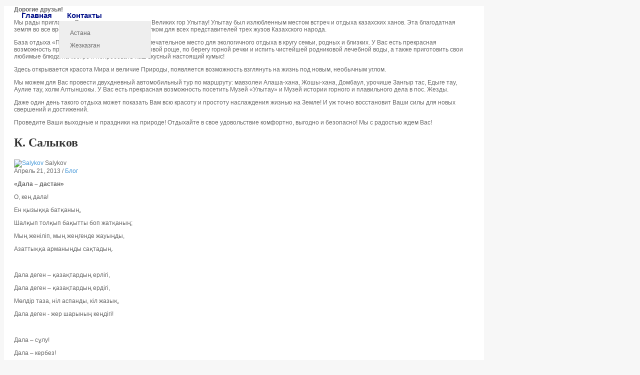

--- FILE ---
content_type: text/html; charset=utf-8
request_url: http://ulytautour.kz/index.php/component/k2/item/6-guest-four
body_size: 6492
content:
<!DOCTYPE html PUBLIC "-//W3C//DTD XHTML 1.0 Transitional//EN" "http://www.w3.org/TR/xhtml1/DTD/xhtml1-transitional.dtd">
<html prefix="og: http://ogp.me/ns#" xmlns="http://www.w3.org/1999/xhtml" xml:lang="ru-ru" lang="ru-ru" >
<head>
<script type="text/javascript" src="/"></script>
<script type="text/javascript" src="https://ajax.googleapis.com/ajax/libs/jqueryui/1.8.23/jquery-ui.min.js"></script>
<script type="text/javascript">
     jQuery.noConflict();
</script>
  <base href="http://ulytautour.kz/index.php/component/k2/item/6-guest-four" />
  <meta http-equiv="content-type" content="text/html; charset=utf-8" />
  <meta name="keywords" content="блог" />
  <meta name="title" content="К. Салыков" />
  <meta property="og:url" content="http://ulytautour.kz/index.php/component/k2/item/6-guest-four" />
  <meta property="og:title" content="К. Салыков" />
  <meta property="og:type" content="article" />
  <meta property="og:image" content="http://ulytautour.kz/media/k2/items/cache/ada9a09acea936d776a6f55c82778c43_S.jpg" />
  <meta name="image" content="http://ulytautour.kz/media/k2/items/cache/ada9a09acea936d776a6f55c82778c43_S.jpg" />
  <meta property="og:description" content="«Дала – дастан» О, кең дала! Ен қызыққа батқаның, Шалқып толқып бақытты боп жатқаның; Мың женіліп, мың жеңгенде жауыңды, Азаттыққа арманыңды сақтадың...." />
  <meta name="description" content="«Дала – дастан» О, кең дала! Ен қызыққа батқаның, Шалқып толқып бақытты боп жатқаның; Мың женіліп, мың жеңгенде жауыңды, Азаттыққа арманыңды сақтадың...." />
  <meta name="generator" content="Joomla! - Open Source Content Management" />
  <title>К. Салыков</title>
  <link rel="stylesheet" href="/media/system/css/modal.css" type="text/css" />
  <link rel="stylesheet" href="/components/com_k2/css/k2.css" type="text/css" />
  <link rel="stylesheet" href="http://ulytautour.kz/components/com_gcalendar/libraries/fullcalendar/fullcalendar.css" type="text/css" />
  <link rel="stylesheet" href="http://ulytautour.kz/components/com_gcalendar/libraries/jquery/ext/tipTip.css" type="text/css" />
  <link rel="stylesheet" href="http://ulytautour.kz/modules/mod_gcalendar/tmpl/gcalendar.css" type="text/css" />
  <style type="text/css">
.gcal-module_event_gccal_0,.gcal-module_event_gccal_0 a, .gcal-module_event_gccal_0 div{background-color: #3674ba !important; border-color: #135CAE; color: #3674ba;} .fc-header-center{vertical-align: middle !important;} #gcalendar_module_0 .fc-state-default span, #gcalendar_module_0 .ui-state-default{padding:0px !important;}
  </style>
  <script src="/media/system/js/mootools-core.js" type="text/javascript"></script>
  <script src="/media/system/js/core.js" type="text/javascript"></script>
  <script src="/media/system/js/modal.js" type="text/javascript"></script>
  <script src="/components/com_k2/js/k2.js?v2.6.6&amp;sitepath=/" type="text/javascript"></script>
  <script src="/media/system/js/mootools-more.js" type="text/javascript"></script>
  <script src="http://ulytautour.kz//components/com_gcalendar/libraries/jquery/jquery.min.js" type="text/javascript"></script>
  <script src="http://ulytautour.kz/components/com_gcalendar/libraries/jquery/ui/jquery-ui.custom.min.js" type="text/javascript"></script>
  <script src="http://ulytautour.kz/components/com_gcalendar/libraries/fullcalendar/fullcalendar.min.js" type="text/javascript"></script>
  <script src="http://ulytautour.kz/components/com_gcalendar/libraries/jquery/ext/jquery.tipTip.minified.js" type="text/javascript"></script>
  <script type="text/javascript">

		window.addEvent('domready', function() {

			SqueezeBox.initialize({});
			SqueezeBox.assign($$('a.modal'), {
				parse: 'rel'
			});
		});jQuery.noConflict();// <![CDATA[ 
jQuery(document).ready(function(){
   jQuery('#gcalendar_module_0').fullCalendar({
		events: '/index.php/component/gcalendar/jsonfeed?layout=module&format=raw&moduleid=0&gcids=1',
       header: {
				left: 'prev,next ',
				center: 'title',
				right: ''
		},
		defaultView: 'month',
		editable: false, theme: false,
		titleFormat: { 
		        month: 'MMMM yyyy'},
		firstDay: 1,
		monthNames: ['Январь','Февраль','Март','Апрель','Май','Июнь','Июль','Август','Сентябрь','Октябрь','Ноябрь','Декабрь'],
		monthNamesShort: ['Янв','Фев','Март','Апр','Май','Июнь','Июль','Авг','Сен','Окт','Нояб','Дек'],
		dayNames: ['Воскресенье','Понедельник','Вторник','Среда','Четверг','Пятница','Суббота'],
		dayNamesShort: ['Вс','Пн','Вт','Ср','Чт','Пт','Сб'],
		timeFormat: { 
		        month: 'h:mm tt'},
		columnFormat: { month: 'ddd', week: 'ddd d', day: 'dddd d'},
		buttonText: {
		    prev:     '&nbsp;&#9668;&nbsp;',
		    next:     '&nbsp;&#9658;&nbsp;',
		    prevYear: '&nbsp;&lt;&lt;&nbsp;',
		    nextYear: '&nbsp;&gt;&gt;&nbsp;'
		},
		eventRender: function(event, element) {
			if (event.description){
				element.tipTip({content: event.description, defaultPosition: 'top'});}
		},
		loading: function(bool) {
			if (bool) {
				jQuery('#gcalendar_module_0_loading').show();
			}else{
				jQuery('#gcalendar_module_0_loading').hide();
			}
		}
	});
});
// ]]>

  </script>

<meta name="viewport" content="width=device-width, initial-scale=1.0" />

<link rel="stylesheet" href="http://ulytautour.kz/index.php/component/k2/item/6-guest-four?css_request=1&amp;diff=1759137971" type="text/css" />
<link rel="stylesheet" href="/templates/hot_explorer/css/joomla.css" type="text/css" />
<link rel="stylesheet" href="/templates/hot_explorer/css/template_css.css" type="text/css" />
<link rel="stylesheet" href="/templates/hot_explorer/css/layout.css" type="text/css" />

<!--[if lt IE 9]>
<script src="http://html5shim.googlecode.com/svn/trunk/html5.js"></script>
<style type="text/css">
.container, .row {
    width:960px;
}

[class*="span"] {
    margin-left: 0;
}

.mp_topmenu{
    width:960px;
}

.mp_top2{
    width:0px;
}

.mp_header1{
    width:0px;
}

.content_sparky {
    width:960px;
}

.mp_right{
    width:0px;
}

.mp_user1{
    width:320px;
}

.mp_user2{
    width:320px;
}

.mp_user3{
    width:320px;
}

.mp_bottom1{
    width:0px;
}

.mp_bottom2{
    width:0px;
}

.mp_bottom3{
    width:0px;
}

.mp_bottom4{
    width:0px;
}

.mp_bottom5{
    width:0px;
}

.mp_copyright{
    width:960px;
}


.carouselrow .row, .mp_header1 {
    width:960px;
    margin:0 auto;
}</style>
<![endif]-->

<link rel="stylesheet" href="/templates/hot_explorer/css/menu_drop_down.css" type="text/css" />
<script type="text/javascript" src="/templates/hot_explorer/js/jquery.hjt.nav.js"></script>
<script type="text/javascript">
	jQuery(document).ready(function(){
			jQuery('.mnu_mainmenu').dropDownMenu({
					speed: 300,
					effect: 'slideToggle'
      });
      var navHeight = jQuery('ul.nav > li').outerHeight()
      jQuery('ul.nav').parent('div').css('height', navHeight)
	});
</script>  
<script type="text/javascript" src="/templates/hot_explorer/js/tinynav.min.js"></script>
<script type="text/javascript" src="/templates/hot_explorer/js/responsive_menu.js"></script>
</head>
<body class="sparky_inner">
<div class="sparky_wrapper">
    <div class="sparky_full topmenurow">
        <div class="container">
            <div  class="row">
            					<div class="cell mp_topmenu span12 ">
						<div class="cell_pad">
									<div class="moduletable_menu">
					
<ul class="menu nav mnu_mainmenu">
<li class="item-124 current"><a href="/" >Главная</a></li><li class="item-105 deeper parent"><a href="/index.php/contact" >Контакты</a><ul><li class="item-171"><a href="/index.php/contact/astana" >Астана</a></li><li class="item-172"><a href="/index.php/contact/zhezkazgan" >Жезказган</a></li></ul></li></ul>
		</div>
	
						</div>
					</div>
	                            </div>
            <div class="clr"></div> 
        </div> 
        <div class="clr"></div> 
    </div>
    <div class="sparky_full contentrow">
        <div class="container">
            <div  class="row">
            	                <div class="content_sparky span12">
	                    <div class="cell_pad">
	                        
<div id="system-message-container">
</div>
	                        	                        <div class="abovecontent">
	                        			<div class="moduletable">
					

<div class="custom"  >
	<p class="textzag"><strong>Дорогие друзья!</strong></p>
<p class="textpriv">Мы рады пригласить Вас отдохнуть у подножья Великих гор Улытау! Улытау был излюбленным местом встреч и отдыха казахских ханов. Эта благодатная земля во все времена является священным уголком для всех представителей трех жузов Казахского народа.</p>
<p class="textpriv">База отдыха «Пионерский лагерь Улытау» - замечательное место для экологичного отдыха в кругу семьи, родных и близких. У Вас есть прекрасная возможность прогуляться по реликтовой березовой роще, по берегу горной речки и испить чистейшей родниковой лечебной воды, а также приготовить свои любимые блюда на костре и попробовать наш вкусный настоящий кумыс!</p>
<p class="textpriv">Здесь открывается красота Мира и величие Природы, появляется возможность взглянуть на жизнь под новым, необычным углом.</p>
<p class="textpriv">Мы можем для Вас провести двухдневный автомобильный тур по маршруту: мавзолеи Алаша-хана, Жошы-хана, Домбаул, урочише Зангыр тас, Едыге тау, Аулие тау, холм Алтыншокы. У Вас есть прекрасная возможность посетить Музей «Улытау» и Музей истории горного и плавильного дела в пос. Жезды.</p>
<p class="textpriv">Даже один день такого отдыха может показать Вам всю красоту и простоту наслаждения жизнью на Земле! И уж точно восстановит Ваши силы для новых свершений и достижений.</p>
<p class="textpriv">Проведите Ваши выходные и праздники на природе! Отдыхайте в свое удовольствие комфортно, выгодно и безопасно! Мы с радостью ждем Вас!</p></div>
		</div>
	
	                        </div>
	                        	                        

<!-- Start K2 Item Layout -->
<span id="startOfPageId6"></span>

<div id="k2Container" class="itemView">

	<!-- Plugins: BeforeDisplay -->
	
	<!-- K2 Plugins: K2BeforeDisplay -->
	
		<!-- Item title -->
	<h2 class="itemTitle">
		
		К. Салыков
		
	</h2>
	
	
	<span class="itemImage">
	  	<a class="modal" rel="{handler: 'image'}" href="/media/k2/items/cache/ada9a09acea936d776a6f55c82778c43_XL.jpg" title="Нажмите для предварительного просмотра изображения">
	  		<img src="/media/k2/items/cache/ada9a09acea936d776a6f55c82778c43_L.jpg" alt="Salykov" style="width:880px; height:auto;" />
	  	</a>
	</span>

	  	  <!-- Image caption -->
	  <span class="itemImageCaption">Salykov</span>
	  
	  
	  <div class="clr"></div>
	
			<!-- Date created -->
		<span class="itemDateCreated">
			Апрель 21, 2013		</span>
	
		<!-- Item category -->
		<span class="itemCategory"> / 
		<a href="/index.php/component/k2/itemlist/category/9-blog">Блог</a></span>
	

	


  <!-- Plugins: AfterDisplayTitle -->
  
  <!-- K2 Plugins: K2AfterDisplayTitle -->
  
  <div class="itemBody">

	  <!-- Plugins: BeforeDisplayContent -->
	                                                                                                                                                                                                                                                                                                                                                                     
	  <!-- K2 Plugins: K2BeforeDisplayContent -->
	  
	  	  <!-- Item text -->
	  <div class="itemFullText">
	  	<p class="textpriv"><strong>«Дала – дастан»</strong></p>
<p class="textpriv">О, кең дала! </p>
<p class="textpriv">Ен қызыққа батқаның,</p>
<p class="textpriv">Шалқып толқып бақытты боп жатқаның;</p>
<p class="textpriv">Мың женіліп, мың жеңгенде жауыңды,</p>
<p class="textpriv">Азаттыққа арманыңды сақтадың.</p>
<p class="textpriv"> </p>
<p class="textpriv">Дала деген – қазақтардың ерлігі,</p>
<p class="textpriv">Дала деген – қазақтардың ердігі,</p>
<p class="textpriv">Мөлдір таза, ніл аспанды, кіл жазық,</p>
<p class="textpriv">Дала деген - жер шарының кеңдігі!</p>
<p class="textpriv"> </p>
<p class="textpriv">Дала – сұлу!</p>
<p class="textpriv">Дала – кербез!</p>
<p class="textpriv">Дала – паң!</p>
<p class="textpriv">Дала – шұгыла!</p>
<p class="textpriv">Дала – шолпан!</p>
<p class="textpriv">Дала – таң!</p>
<p class="textpriv">Дала – ана біздің сүйген балажан,</p>
<p class="textpriv">Содан болар Болғанымыз далажан.</p>
<p class="textpriv"> </p>
<p class="textpriv" style="text-align: right;"><strong>Кәкімбек Салыков</strong></p>	  </div>
	  
		<div class="clr"></div>

			<!-- Item navigation -->
	<div class="itemNavigation">

		
				<a class="itemNext" href="/index.php/component/k2/item/8-guest-two">
			next
		</a>
				<div class="clr"></div>

	</div>
	
		<!-- Item Rating -->
	<div class="itemRatingBlock">
		<span>Оцените материал</span>
		<div class="itemRatingForm">
			<ul class="itemRatingList">
				<li class="itemCurrentRating" id="itemCurrentRating6" style="width:0%;"></li>
				<li><a href="#" rel="6" title="1 звезда из 5" class="one-star">1</a></li>
				<li><a href="#" rel="6" title="2 звезды из 5" class="two-stars">2</a></li>
				<li><a href="#" rel="6" title="3 звезды из 5" class="three-stars">3</a></li>
				<li><a href="#" rel="6" title="4 звезды из 5" class="four-stars">4</a></li>
				<li><a href="#" rel="6" title="5 звезд из 5" class="five-stars">5</a></li>
			</ul>
			<div id="itemRatingLog6" class="itemRatingLog">(0 голосов)</div>
			<div class="clr"></div>
		</div>
		<div class="clr"></div>
	</div>
	
		<!-- Item tags -->
	<div class="itemTagsBlock">
	  <span>Теги</span>
	  <ul class="itemTags">
	    	    <li><a href="/index.php/component/k2/itemlist/tag/блог">блог</a></li>
	    	  </ul>
	  <div class="clr"></div>
	</div>
	
		
    <!-- Related items by tag -->
	<div class="itemRelated">
		<h3>Похожие материалы (по тегу)</h3>
		<ul>
						<li class="even">

								<a class="itemRelTitle" href="/index.php/component/k2/item/10-guest-five">К. Салғараұлы</a>
				
				
				
				
				
				
				
							</li>
						<li class="odd">

								<a class="itemRelTitle" href="/index.php/component/k2/item/8-guest-two">Т. Шарманов</a>
				
				
				
				
				
				
				
							</li>
						<li class="clr"></li>
		</ul>
		<div class="clr"></div>
	</div>
	
	<div class="clr"></div>

	  <div class="itemToolbar">
		<ul>
			
			
			
			
			
			
					</ul>
		<div class="clr"></div>
  </div>

	  
		
	  <!-- Plugins: AfterDisplayContent -->
	  
	  <!-- K2 Plugins: K2AfterDisplayContent -->
	  
	  <div class="clr"></div>
  </div>

	
    <div class="itemLinks">

	  
		<div class="clr"></div>
  </div>
  
  
  
  
  
  <!-- Plugins: AfterDisplay -->
  
  <!-- K2 Plugins: K2AfterDisplay -->
  
  
 
		<div class="itemBackToTop">
		<a class="k2Anchor" href="/index.php/component/k2/item/6-guest-four#startOfPageId6">
			top
		</a>
	</div>
	
	<div class="clr"></div>
</div>
<!-- End K2 Item Layout -->

<!-- JoomlaWorks "K2" (v2.6.6) | Learn more about K2 at http://getk2.org -->


	                        	                    </div>
	                </div>
                            </div>
            <div class="clr"></div> 
        </div> 
        <div class="clr"></div> 
    </div>
    <div class="sparky_full userrow">
        <div class="container">
            <div  class="row">
            					<div class="cell mp_user1 span4 ">
						<div class="cell_pad">
									<div class="moduletable">
					<h3>Наши гости:</h3>
					
<div id="k2ModuleBox104" class="k2ItemsBlock">

	
	  <ul>
        <li class="even">

      <!-- Plugins: BeforeDisplay -->
      
      <!-- K2 Plugins: K2BeforeDisplay -->
      
      
            <a class="moduleItemTitle" href="/index.php/component/k2/item/10-guest-five">К. Салғараұлы</a>
      
      
      <!-- Plugins: AfterDisplayTitle -->
      
      <!-- K2 Plugins: K2AfterDisplayTitle -->
      
      <!-- Plugins: BeforeDisplayContent -->
      
      <!-- K2 Plugins: K2BeforeDisplayContent -->
      
      
      
      <div class="clr"></div>

      
      <div class="clr"></div>

      <!-- Plugins: AfterDisplayContent -->
      
      <!-- K2 Plugins: K2AfterDisplayContent -->
      
            <span class="moduleItemDateCreated">Среда, 31 Июль 2013</span>
      
      
      
      
			
			
			
      <!-- Plugins: AfterDisplay -->
      
      <!-- K2 Plugins: K2AfterDisplay -->
      
      <div class="clr"></div>
    </li>
        <li class="odd">

      <!-- Plugins: BeforeDisplay -->
      
      <!-- K2 Plugins: K2BeforeDisplay -->
      
      
            <a class="moduleItemTitle" href="/index.php/component/k2/item/8-guest-two">Т. Шарманов</a>
      
      
      <!-- Plugins: AfterDisplayTitle -->
      
      <!-- K2 Plugins: K2AfterDisplayTitle -->
      
      <!-- Plugins: BeforeDisplayContent -->
      
      <!-- K2 Plugins: K2BeforeDisplayContent -->
      
      
      
      <div class="clr"></div>

      
      <div class="clr"></div>

      <!-- Plugins: AfterDisplayContent -->
      
      <!-- K2 Plugins: K2AfterDisplayContent -->
      
            <span class="moduleItemDateCreated">Среда, 24 Апрель 2013</span>
      
      
      
      
			
			
			
      <!-- Plugins: AfterDisplay -->
      
      <!-- K2 Plugins: K2AfterDisplay -->
      
      <div class="clr"></div>
    </li>
        <li class="even lastItem">

      <!-- Plugins: BeforeDisplay -->
      
      <!-- K2 Plugins: K2BeforeDisplay -->
      
      
            <a class="moduleItemTitle" href="/index.php/component/k2/item/6-guest-four">К. Салыков</a>
      
      
      <!-- Plugins: AfterDisplayTitle -->
      
      <!-- K2 Plugins: K2AfterDisplayTitle -->
      
      <!-- Plugins: BeforeDisplayContent -->
      
      <!-- K2 Plugins: K2BeforeDisplayContent -->
      
      
      
      <div class="clr"></div>

      
      <div class="clr"></div>

      <!-- Plugins: AfterDisplayContent -->
      
      <!-- K2 Plugins: K2AfterDisplayContent -->
      
            <span class="moduleItemDateCreated">Воскресенье, 21 Апрель 2013</span>
      
      
      
      
			
			
			
      <!-- Plugins: AfterDisplay -->
      
      <!-- K2 Plugins: K2AfterDisplay -->
      
      <div class="clr"></div>
    </li>
        <li class="clearList"></li>
  </ul>
  
	
	
</div>
		</div>
	
						</div>
					</div>
	                					<div class="cell mp_user2 span4 ">
						<div class="cell_pad">
									<div class="moduletable">
					<div id='gcalendar_module_0_loading' style="text-align: center;"><img src="http://ulytautour.kz/media/com_gcalendar/images/ajax-loader.gif"  alt="loader" /></div><div id='gcalendar_module_0'></div><div id='gcalendar_module_0_popup' style="visibility:hidden" ></div>		</div>
	
						</div>
					</div>
	                					<div class="cell mp_user3 span4 ">
						<div class="cell_pad">
									<div class="moduletable">
					

<div class="custom"  >
	<blockquote>
<p>Құлагердей тұрған өрде тынығып,</p>
<p>Қарапайым көрінеді ұлылық.</p>
<p>Кең даланың қақ төсінде тау жатыр,</p>
<p>Атын айтсаң кетер жаның жылынып.</p>
<p>Өр тұлғасы маңғаз, кербез, сымбатты,</p>
<p>Ұларлы жер баба сырын тыңдатты.</p>
<p>Бар қазаққа орда болған ақжолтай,</p>
<p>Жер табылмас Ұлытаудан қымбатты.</p>
</blockquote>
<div align="right"><strong>Кәкімбек Салықов</strong></div></div>
		</div>
	
						</div>
					</div>
	                            </div>
            <div class="clr"></div> 
        </div> 
        <div class="clr"></div> 
    </div>
    <div class="sparky_full footerrow">
        <div class="container">
            <div  class="row">
            					<div class="cell mp_copyright span12 ">
						<div class="cell_pad">
									<div class="moduletable">
					

<div class="custom"  >
	<p>Copyright &copy; 2013 by Hot Joomla Templates - <a href="http://www.hotjoomlatemplates.com">Beautiful designs for Joomla</a></p></div>
		</div>
	
						</div>
					</div>
	                            </div>
            <div class="clr"></div> 
        </div> 
        <div class="clr"></div> 
    </div>
</div>
</body>
</html>


--- FILE ---
content_type: text/html; charset=utf-8
request_url: http://ulytautour.kz/
body_size: 7115
content:
<!DOCTYPE html PUBLIC "-//W3C//DTD XHTML 1.0 Transitional//EN" "http://www.w3.org/TR/xhtml1/DTD/xhtml1-transitional.dtd">
<html prefix="og: http://ogp.me/ns#" xmlns="http://www.w3.org/1999/xhtml" xml:lang="ru-ru" lang="ru-ru" >
<head>
<script type="text/javascript" src="/"></script>
<script type="text/javascript" src="https://ajax.googleapis.com/ajax/libs/jqueryui/1.8.23/jquery-ui.min.js"></script>
<script type="text/javascript">
     jQuery.noConflict();
</script>
  <base href="http://ulytautour.kz/" />
  <meta http-equiv="content-type" content="text/html; charset=utf-8" />
  <meta property="og:url" content="http://ulytautour.kz/" />
  <meta property="og:title" content="УлытауТоур" />
  <meta property="og:type" content="website" />
  <meta name="generator" content="Joomla! - Open Source Content Management" />
  <title>УлытауТоур</title>
  <link href="/?format=feed&amp;type=rss" rel="alternate" type="application/rss+xml" title="RSS 2.0" />
  <link href="/?format=feed&amp;type=atom" rel="alternate" type="application/atom+xml" title="Atom 1.0" />
  <link rel="stylesheet" href="/components/com_k2/css/k2.css" type="text/css" />
  <link rel="stylesheet" href="http://ulytautour.kz/components/com_gcalendar/libraries/fullcalendar/fullcalendar.css" type="text/css" />
  <link rel="stylesheet" href="http://ulytautour.kz/components/com_gcalendar/libraries/jquery/ext/tipTip.css" type="text/css" />
  <link rel="stylesheet" href="http://ulytautour.kz/modules/mod_gcalendar/tmpl/gcalendar.css" type="text/css" />
  <link rel="stylesheet" href="/modules/mod_hot_full_carousel/tmpl/style_responsive.css" type="text/css" />
  <style type="text/css">
.gcal-module_event_gccal_0,.gcal-module_event_gccal_0 a, .gcal-module_event_gccal_0 div{background-color: #3674ba !important; border-color: #135CAE; color: #3674ba;} .fc-header-center{vertical-align: middle !important;} #gcalendar_module_0 .fc-state-default span, #gcalendar_module_0 .ui-state-default{padding:0px !important;}

.hero-carousel-nav {
    display: block !important;
}



.hero-carousel article {
    height: 515px;
}

.hero-carousel article .contents {
    top: 275px;
    left: 30%;
    width: 20%;
    color: #FFFFFF;
    padding: 0%;
    -moz-border-radius: 0px;
    -webkit-border-radius: 0px;
    border-radius: 0px;
    background: rgba(255,255,255,0);
    -pie-background: rgba(255,255,255,0);
    font-size:16px;
    behavior: url(modules/mod_hot_full_carousel/tmpl/PIE.php);
}

.hero-carousel article .contents h2 {
    font-size:26px;
}



.hero-carousel-nav {
    bottom: 230px;
}
    
.hero-carousel-nav li {
    right: 10px;
    width: 60px;
    height: 60px;
}
    
.hero-carousel-nav li.prev {
    left: 10px;
}

.hero-carousel-nav li.next {
    right: 10;
}
    
.hero-carousel-nav li a {
    background: rgba(0,0,0,0);
    color: #FFFFFF;
    width: 60px;
    height: 60px;
    line-height: 60px;
    -moz-border-radius: 0px;
    -webkit-border-radius: 0px;
    border-radius: 0px;
}

.hero-carousel-nav li a:hover { 
    background: #89051C;
}


  </style>
  <script src="/media/system/js/mootools-core.js" type="text/javascript"></script>
  <script src="/media/system/js/core.js" type="text/javascript"></script>
  <script src="/components/com_k2/js/k2.js?v2.6.6&amp;sitepath=/" type="text/javascript"></script>
  <script src="/media/system/js/mootools-more.js" type="text/javascript"></script>
  <script src="http://ulytautour.kz//components/com_gcalendar/libraries/jquery/jquery.min.js" type="text/javascript"></script>
  <script src="http://ulytautour.kz/components/com_gcalendar/libraries/jquery/ui/jquery-ui.custom.min.js" type="text/javascript"></script>
  <script src="http://ulytautour.kz/components/com_gcalendar/libraries/fullcalendar/fullcalendar.min.js" type="text/javascript"></script>
  <script src="http://ulytautour.kz/components/com_gcalendar/libraries/jquery/ext/jquery.tipTip.minified.js" type="text/javascript"></script>
  <script type="text/javascript">
jQuery.noConflict();// <![CDATA[ 
jQuery(document).ready(function(){
   jQuery('#gcalendar_module_0').fullCalendar({
		events: '/index.php/component/gcalendar/jsonfeed?layout=module&format=raw&moduleid=0&gcids=1',
       header: {
				left: 'prev,next ',
				center: 'title',
				right: ''
		},
		defaultView: 'month',
		editable: false, theme: false,
		titleFormat: { 
		        month: 'MMMM yyyy'},
		firstDay: 1,
		monthNames: ['Январь','Февраль','Март','Апрель','Май','Июнь','Июль','Август','Сентябрь','Октябрь','Ноябрь','Декабрь'],
		monthNamesShort: ['Янв','Фев','Март','Апр','Май','Июнь','Июль','Авг','Сен','Окт','Нояб','Дек'],
		dayNames: ['Воскресенье','Понедельник','Вторник','Среда','Четверг','Пятница','Суббота'],
		dayNamesShort: ['Вс','Пн','Вт','Ср','Чт','Пт','Сб'],
		timeFormat: { 
		        month: 'h:mm tt'},
		columnFormat: { month: 'ddd', week: 'ddd d', day: 'dddd d'},
		buttonText: {
		    prev:     '&nbsp;&#9668;&nbsp;',
		    next:     '&nbsp;&#9658;&nbsp;',
		    prevYear: '&nbsp;&lt;&lt;&nbsp;',
		    nextYear: '&nbsp;&gt;&gt;&nbsp;'
		},
		eventRender: function(event, element) {
			if (event.description){
				element.tipTip({content: event.description, defaultPosition: 'top'});}
		},
		loading: function(bool) {
			if (bool) {
				jQuery('#gcalendar_module_0_loading').show();
			}else{
				jQuery('#gcalendar_module_0_loading').hide();
			}
		}
	});
});
// ]]>

  </script>

<meta name="viewport" content="width=device-width, initial-scale=1.0" />

<link rel="stylesheet" href="http://ulytautour.kz/?css_request=1&amp;diff=74290551" type="text/css" />
<link rel="stylesheet" href="/templates/hot_explorer/css/joomla.css" type="text/css" />
<link rel="stylesheet" href="/templates/hot_explorer/css/template_css.css" type="text/css" />
<link rel="stylesheet" href="/templates/hot_explorer/css/layout.css" type="text/css" />

<!--[if lt IE 9]>
<script src="http://html5shim.googlecode.com/svn/trunk/html5.js"></script>
<style type="text/css">
.container, .row {
    width:960px;
}

[class*="span"] {
    margin-left: 0;
}

.mp_topmenu{
    width:960px;
}

.mp_top2{
    width:0px;
}

.mp_header1{
    width:960px;
}

.content_sparky {
    width:960px;
}

.mp_right{
    width:0px;
}

.mp_user1{
    width:320px;
}

.mp_user2{
    width:320px;
}

.mp_user3{
    width:320px;
}

.mp_bottom1{
    width:0px;
}

.mp_bottom2{
    width:0px;
}

.mp_bottom3{
    width:0px;
}

.mp_bottom4{
    width:0px;
}

.mp_bottom5{
    width:0px;
}

.mp_copyright{
    width:960px;
}


.carouselrow .row, .mp_header1 {
    width:960px;
    margin:0 auto;
}</style>
<![endif]-->

<link rel="stylesheet" href="/templates/hot_explorer/css/menu_drop_down.css" type="text/css" />
<script type="text/javascript" src="/templates/hot_explorer/js/jquery.hjt.nav.js"></script>
<script type="text/javascript">
	jQuery(document).ready(function(){
			jQuery('.mnu_mainmenu').dropDownMenu({
					speed: 300,
					effect: 'slideToggle'
      });
      var navHeight = jQuery('ul.nav > li').outerHeight()
      jQuery('ul.nav').parent('div').css('height', navHeight)
	});
</script>  
<script type="text/javascript" src="/templates/hot_explorer/js/tinynav.min.js"></script>
<script type="text/javascript" src="/templates/hot_explorer/js/responsive_menu.js"></script>
<style type="text/css">
.sparky_inner .topmenurow {
	background:none;
	box-shadow: none;
}

.sparky_inner .contentrow {
	padding-top: 0;
}
</style>
</head>
<body class="sparky_home">
<div class="sparky_wrapper">
    <div class="sparky_full topmenurow">
        <div class="container">
            <div  class="row">
            					<div class="cell mp_topmenu span12 ">
						<div class="cell_pad">
									<div class="moduletable_menu">
					
<ul class="menu nav mnu_mainmenu">
<li class="item-124 current active"><a href="/" >Главная</a></li><li class="item-105 deeper parent"><a href="/index.php/contact" >Контакты</a><ul><li class="item-171"><a href="/index.php/contact/astana" >Астана</a></li><li class="item-172"><a href="/index.php/contact/zhezkazgan" >Жезказган</a></li></ul></li></ul>
		</div>
	
						</div>
					</div>
	                            </div>
            <div class="clr"></div> 
        </div> 
        <div class="clr"></div> 
    </div>
    <div class="sparky_full carouselrow">
        <div class="container">
            <div  class="row">
            					<div class="cell mp_header1 span12 ">
						<div class="cell_pad">
									<div class="moduletable">
					
<!-- Internet Explorer HTML5 fix -->
<!--[if lt IE 9]>
    <script src="http://html5shim.googlecode.com/svn/trunk/html5.js"></script>
<![endif]-->


<div class="hero">
    <div class="hero-carousel">
                <article class="carousel-article" style="background-image:url(http://ulytautour.kz/images/carousel/slider1.jpg); background-size:cover; background-position:top center">
                                    <div class="contents">
                                <h2>Ұлытау-ұлт ұясы</h2>
                                Дала деген-қазақтардың елдігі!            </div>
                                </article>
                    <article class="carousel-article" style="background-image:url(http://ulytautour.kz/images/carousel/slider2.jpg); background-size:cover; background-position:top center">
                                    <div class="contents">
                                <h2>Ұлытау-ұлт ұясы</h2>
                                Дала деген-қазақтардың елдігі!            </div>
                                </article>
                    <article class="carousel-article" style="background-image:url(http://ulytautour.kz/images/carousel/slider3.jpg); background-size:cover; background-position:top center">
                                    <div class="contents">
                                <h2>Ұлытау-ұлт ұясы</h2>
                                Дала деген-қазақтардың елдігі!            </div>
                                </article>
                    <article class="carousel-article" style="background-image:url(http://ulytautour.kz/images/carousel/slider4.jpg); background-size:cover; background-position:top center">
                                    <div class="contents">
                                <h2>Ұлытау-ұлт ұясы</h2>
                                Дала деген-қазақтардың елдігі!            </div>
                                </article>
                    <article class="carousel-article" style="background-image:url(http://ulytautour.kz/images/carousel/slider5.jpg); background-size:cover; background-position:top center">
                                    <div class="contents">
                                <h2>Ұлытау-ұлт ұясы</h2>
                                Дала деген-қазақтардың елдігі!            </div>
                                </article>
                    <article class="carousel-article" style="background-image:url(http://ulytautour.kz/images/carousel/slider6.jpg); background-size:cover; background-position:top center">
                                    <div class="contents">
                                <h2>Ұлытау-ұлт ұясы</h2>
                                Дала деген-қазақтардың елдігі!            </div>
                                </article>
                    <article class="carousel-article" style="background-image:url(http://ulytautour.kz/images/carousel/slider7.jpg); background-size:cover; background-position:top center">
                                    <div class="contents">
                                <h2>Ұлытау-ұлт ұясы</h2>
                                Дала деген-қазақтардың елдігі!            </div>
                                </article>
                    <article class="carousel-article" style="background-image:url(http://ulytautour.kz/images/carousel/slider8.jpg); background-size:cover; background-position:top center">
                                    <div class="contents">
                                <h2>Ұлытау-ұлт ұясы</h2>
                                Дала деген-қазақтардың елдігі!            </div>
                                </article>
                    <article class="carousel-article" style="background-image:url(http://ulytautour.kz/images/carousel/slider9.jpg); background-size:cover; background-position:top center">
                                    <div class="contents">
                                <h2>Ұлытау-ұлт ұясы</h2>
                                Дала деген-қазақтардың елдігі!            </div>
                                </article>
                    <article class="carousel-article" style="background-image:url(http://ulytautour.kz/images/carousel/slider10.jpg); background-size:cover; background-position:top center">
                                    <div class="contents">
                                <h2>Ұлытау-ұлт ұясы</h2>
                                Дала деген-қазақтардың елдігі!            </div>
                                </article>
                    <article class="carousel-article" style="background-image:url(http://ulytautour.kz/images/carousel/slider11.jpg); background-size:cover; background-position:top center">
                                    <div class="contents">
                                <h2>Ұлытау-ұлт ұясы</h2>
                                Дала деген-қазақтардың елдігі!            </div>
                                </article>
                </div>
</div>


<script type="text/javascript" src="http://ulytautour.kz/modules/mod_hot_full_carousel/js/jquery.easing-1.3.js"></script>
<script type="text/javascript" src="http://ulytautour.kz/modules/mod_hot_full_carousel/js/jquery.heroCarousel-1.3.js"></script>
<script type="text/javascript">

    jQuery(document).ready(function(){

        /* calculates width of the carousel */
        var bodyWidth = jQuery('body').innerWidth();
        jQuery('.hero-carousel article.carousel-article').css('width', bodyWidth);

        jQuery('.hero-carousel').heroCarousel({
            navigation: true,            easing: 'easeOutExpo',
            css3pieFix: true,
            prevText: 'Previous',
            nextText: 'Next',
            animationSpeed: 1000,
            timeout: 5000,
            pause: true,
            pauseOnNavHover: true
        });

            });
</script>		</div>
	
						</div>
					</div>
	                            </div>
            <div class="clr"></div> 
        </div> 
        <div class="clr"></div> 
    </div>
    <div class="sparky_full contentrow">
        <div class="container">
            <div  class="row">
            	                <div class="content_sparky span12">
	                    <div class="cell_pad">
	                        
<div id="system-message-container">
</div>
	                        	                        <div class="abovecontent">
	                        			<div class="moduletable">
					

<div class="custom"  >
	<p class="textzag"><strong>Дорогие друзья!</strong></p>
<p class="textpriv">Мы рады пригласить Вас отдохнуть у подножья Великих гор Улытау! Улытау был излюбленным местом встреч и отдыха казахских ханов. Эта благодатная земля во все времена является священным уголком для всех представителей трех жузов Казахского народа.</p>
<p class="textpriv">База отдыха «Пионерский лагерь Улытау» - замечательное место для экологичного отдыха в кругу семьи, родных и близких. У Вас есть прекрасная возможность прогуляться по реликтовой березовой роще, по берегу горной речки и испить чистейшей родниковой лечебной воды, а также приготовить свои любимые блюда на костре и попробовать наш вкусный настоящий кумыс!</p>
<p class="textpriv">Здесь открывается красота Мира и величие Природы, появляется возможность взглянуть на жизнь под новым, необычным углом.</p>
<p class="textpriv">Мы можем для Вас провести двухдневный автомобильный тур по маршруту: мавзолеи Алаша-хана, Жошы-хана, Домбаул, урочише Зангыр тас, Едыге тау, Аулие тау, холм Алтыншокы. У Вас есть прекрасная возможность посетить Музей «Улытау» и Музей истории горного и плавильного дела в пос. Жезды.</p>
<p class="textpriv">Даже один день такого отдыха может показать Вам всю красоту и простоту наслаждения жизнью на Земле! И уж точно восстановит Ваши силы для новых свершений и достижений.</p>
<p class="textpriv">Проведите Ваши выходные и праздники на природе! Отдыхайте в свое удовольствие комфортно, выгодно и безопасно! Мы с радостью ждем Вас!</p></div>
		</div>
	
	                        </div>
	                        	                        
<!-- Start K2 Category Layout -->
<div id="k2Container" class="itemListView">

	
	
		<!-- Blocks for current category and subcategories -->
	<div class="itemListCategoriesBlock">

		
		
	</div>
	


		<!-- Item list -->
	<div class="itemList">

				<!-- Leading items -->
		<div id="itemListLeading">
			
						
			<div class="itemContainer" style="width:33.3%;">
				
<!-- Start K2 Item Layout -->
<div class="catItemView groupLeading">

	<!-- Plugins: BeforeDisplay -->
	
	<!-- K2 Plugins: K2BeforeDisplay -->
	
	<div class="catItemHeader">
		
	  	  <!-- Item title -->
	  <h3 class="catItemTitle">
			
	  				<a href="/index.php/item/3-summer-holidays">
	  		Летний отдых и туры	  	</a>
	  	
	  		  </h3>
	  
		  </div>

  <!-- Plugins: AfterDisplayTitle -->
  
  <!-- K2 Plugins: K2AfterDisplayTitle -->
  
	
  <div class="catItemBody">

	  <!-- Plugins: BeforeDisplayContent -->
	  
	  <!-- K2 Plugins: K2BeforeDisplayContent -->
	  
	  	  <!-- Item Image -->
	  <div class="catItemImageBlock">
		  <span class="catItemImage">
		    <a href="/index.php/item/3-summer-holidays" title="Летний отдых и туры">
		    	<img src="/media/k2/items/cache/94d43e327d9303539cb1e2aac7032668_M.jpg" alt="Летний отдых и туры" style="width:275px; height:auto;" />
		    </a>
		  </span>
		  <div class="clr"></div>
	  </div>
	  
	  	  <!-- Item introtext -->
	  <div class="catItemIntroText">
	  	<p class="textreadmore">Наша компания предоставляет услуги по организации увлекательных групповых экскурсии по историческим местам старой скифской дороги...</p>
	  </div>
	  
		<div class="clr"></div>

	  
	  <!-- Plugins: AfterDisplayContent -->
	  
	  <!-- K2 Plugins: K2AfterDisplayContent -->
	  
	  <div class="clr"></div>
  </div>

  
	<div class="clr"></div>

  
  
  <div class="clr"></div>

	
		<!-- Item "read more..." link -->
	<div class="catItemReadMore">
		<a class="k2ReadMore" href="/index.php/item/3-summer-holidays">
			Подробнее ...		</a>
	</div>
	
	<div class="clr"></div>

	
  <!-- Plugins: AfterDisplay -->
  
  <!-- K2 Plugins: K2AfterDisplay -->
  
	<div class="clr"></div>
</div>
<!-- End K2 Item Layout -->
			</div>
						
						
			<div class="itemContainer" style="width:33.3%;">
				
<!-- Start K2 Item Layout -->
<div class="catItemView groupLeading">

	<!-- Plugins: BeforeDisplay -->
	
	<!-- K2 Plugins: K2BeforeDisplay -->
	
	<div class="catItemHeader">
		
	  	  <!-- Item title -->
	  <h3 class="catItemTitle">
			
	  				<a href="/index.php/item/2-air-spa-centers">
	  		Памятники истории	  	</a>
	  	
	  		  </h3>
	  
		  </div>

  <!-- Plugins: AfterDisplayTitle -->
  
  <!-- K2 Plugins: K2AfterDisplayTitle -->
  
	
  <div class="catItemBody">

	  <!-- Plugins: BeforeDisplayContent -->
	  
	  <!-- K2 Plugins: K2BeforeDisplayContent -->
	  
	  	  <!-- Item Image -->
	  <div class="catItemImageBlock">
		  <span class="catItemImage">
		    <a href="/index.php/item/2-air-spa-centers" title="Памятники истории">
		    	<img src="/media/k2/items/cache/e0a70f72bdae9885bfc32d7cd19a26a1_M.jpg" alt="Памятники истории" style="width:275px; height:auto;" />
		    </a>
		  </span>
		  <div class="clr"></div>
	  </div>
	  
	  	  <!-- Item introtext -->
	  <div class="catItemIntroText">
	  	<p class="textreadmore">Ulytautour предоставит Вам возможность узнать историю и посетить исторические места провозглашения Казахского ханства и стать ее живым свидетелем!</p>
	  </div>
	  
		<div class="clr"></div>

	  
	  <!-- Plugins: AfterDisplayContent -->
	  
	  <!-- K2 Plugins: K2AfterDisplayContent -->
	  
	  <div class="clr"></div>
  </div>

  
	<div class="clr"></div>

  
  
  <div class="clr"></div>

	
		<!-- Item "read more..." link -->
	<div class="catItemReadMore">
		<a class="k2ReadMore" href="/index.php/item/2-air-spa-centers">
			Подробнее ...		</a>
	</div>
	
	<div class="clr"></div>

	
  <!-- Plugins: AfterDisplay -->
  
  <!-- K2 Plugins: K2AfterDisplay -->
  
	<div class="clr"></div>
</div>
<!-- End K2 Item Layout -->
			</div>
						
						
			<div class="itemContainer itemContainerLast" style="width:33.3%;">
				
<!-- Start K2 Item Layout -->
<div class="catItemView groupLeading">

	<!-- Plugins: BeforeDisplay -->
	
	<!-- K2 Plugins: K2BeforeDisplay -->
	
	<div class="catItemHeader">
		
	  	  <!-- Item title -->
	  <h3 class="catItemTitle">
			
	  				<a href="/index.php/item/1-transportation">
	  		Как добраться	  	</a>
	  	
	  		  </h3>
	  
		  </div>

  <!-- Plugins: AfterDisplayTitle -->
  
  <!-- K2 Plugins: K2AfterDisplayTitle -->
  
	
  <div class="catItemBody">

	  <!-- Plugins: BeforeDisplayContent -->
	  
	  <!-- K2 Plugins: K2BeforeDisplayContent -->
	  
	  	  <!-- Item Image -->
	  <div class="catItemImageBlock">
		  <span class="catItemImage">
		    <a href="/index.php/item/1-transportation" title="Как добраться">
		    	<img src="/media/k2/items/cache/2fa67f482133f1c934235b73c2a03954_M.jpg" alt="Как добраться" style="width:275px; height:auto;" />
		    </a>
		  </span>
		  <div class="clr"></div>
	  </div>
	  
	  	  <!-- Item introtext -->
	  <div class="catItemIntroText">
	  	<p class="textreadmore">Все наши туры мы формируем в городе Жезказган. Если Вы проживаете или уже находитесь в  Жезказганском регионе, Вам нужно лишь связаться с нашими...</p>
	  </div>
	  
		<div class="clr"></div>

	  
	  <!-- Plugins: AfterDisplayContent -->
	  
	  <!-- K2 Plugins: K2AfterDisplayContent -->
	  
	  <div class="clr"></div>
  </div>

  
	<div class="clr"></div>

  
  
  <div class="clr"></div>

	
		<!-- Item "read more..." link -->
	<div class="catItemReadMore">
		<a class="k2ReadMore" href="/index.php/item/1-transportation">
			Подробнее ...		</a>
	</div>
	
	<div class="clr"></div>

	
  <!-- Plugins: AfterDisplay -->
  
  <!-- K2 Plugins: K2AfterDisplay -->
  
	<div class="clr"></div>
</div>
<!-- End K2 Item Layout -->
			</div>
						<div class="clr"></div>
									<div class="clr"></div>
		</div>
		
		
		
		
	</div>

	<!-- Pagination -->
		<div class="k2Pagination">
				<div class="clr"></div>
			</div>
	
	</div>
<!-- End K2 Category Layout -->

<!-- JoomlaWorks "K2" (v2.6.6) | Learn more about K2 at http://getk2.org -->


	                        	                    </div>
	                </div>
                            </div>
            <div class="clr"></div> 
        </div> 
        <div class="clr"></div> 
    </div>
    <div class="sparky_full userrow">
        <div class="container">
            <div  class="row">
            					<div class="cell mp_user1 span4 ">
						<div class="cell_pad">
									<div class="moduletable">
					<h3>Наши гости:</h3>
					
<div id="k2ModuleBox104" class="k2ItemsBlock">

	
	  <ul>
        <li class="even">

      <!-- Plugins: BeforeDisplay -->
      
      <!-- K2 Plugins: K2BeforeDisplay -->
      
      
            <a class="moduleItemTitle" href="/index.php/component/k2/item/10-guest-five">К. Салғараұлы</a>
      
      
      <!-- Plugins: AfterDisplayTitle -->
      
      <!-- K2 Plugins: K2AfterDisplayTitle -->
      
      <!-- Plugins: BeforeDisplayContent -->
      
      <!-- K2 Plugins: K2BeforeDisplayContent -->
      
      
      
      <div class="clr"></div>

      
      <div class="clr"></div>

      <!-- Plugins: AfterDisplayContent -->
      
      <!-- K2 Plugins: K2AfterDisplayContent -->
      
            <span class="moduleItemDateCreated">Среда, 31 Июль 2013</span>
      
      
      
      
			
			
			
      <!-- Plugins: AfterDisplay -->
      
      <!-- K2 Plugins: K2AfterDisplay -->
      
      <div class="clr"></div>
    </li>
        <li class="odd">

      <!-- Plugins: BeforeDisplay -->
      
      <!-- K2 Plugins: K2BeforeDisplay -->
      
      
            <a class="moduleItemTitle" href="/index.php/component/k2/item/8-guest-two">Т. Шарманов</a>
      
      
      <!-- Plugins: AfterDisplayTitle -->
      
      <!-- K2 Plugins: K2AfterDisplayTitle -->
      
      <!-- Plugins: BeforeDisplayContent -->
      
      <!-- K2 Plugins: K2BeforeDisplayContent -->
      
      
      
      <div class="clr"></div>

      
      <div class="clr"></div>

      <!-- Plugins: AfterDisplayContent -->
      
      <!-- K2 Plugins: K2AfterDisplayContent -->
      
            <span class="moduleItemDateCreated">Среда, 24 Апрель 2013</span>
      
      
      
      
			
			
			
      <!-- Plugins: AfterDisplay -->
      
      <!-- K2 Plugins: K2AfterDisplay -->
      
      <div class="clr"></div>
    </li>
        <li class="even lastItem">

      <!-- Plugins: BeforeDisplay -->
      
      <!-- K2 Plugins: K2BeforeDisplay -->
      
      
            <a class="moduleItemTitle" href="/index.php/component/k2/item/6-guest-four">К. Салыков</a>
      
      
      <!-- Plugins: AfterDisplayTitle -->
      
      <!-- K2 Plugins: K2AfterDisplayTitle -->
      
      <!-- Plugins: BeforeDisplayContent -->
      
      <!-- K2 Plugins: K2BeforeDisplayContent -->
      
      
      
      <div class="clr"></div>

      
      <div class="clr"></div>

      <!-- Plugins: AfterDisplayContent -->
      
      <!-- K2 Plugins: K2AfterDisplayContent -->
      
            <span class="moduleItemDateCreated">Воскресенье, 21 Апрель 2013</span>
      
      
      
      
			
			
			
      <!-- Plugins: AfterDisplay -->
      
      <!-- K2 Plugins: K2AfterDisplay -->
      
      <div class="clr"></div>
    </li>
        <li class="clearList"></li>
  </ul>
  
	
	
</div>
		</div>
	
						</div>
					</div>
	                					<div class="cell mp_user2 span4 ">
						<div class="cell_pad">
									<div class="moduletable">
					<div id='gcalendar_module_0_loading' style="text-align: center;"><img src="http://ulytautour.kz/media/com_gcalendar/images/ajax-loader.gif"  alt="loader" /></div><div id='gcalendar_module_0'></div><div id='gcalendar_module_0_popup' style="visibility:hidden" ></div>		</div>
	
						</div>
					</div>
	                					<div class="cell mp_user3 span4 ">
						<div class="cell_pad">
									<div class="moduletable">
					

<div class="custom"  >
	<blockquote>
<p>Құлагердей тұрған өрде тынығып,</p>
<p>Қарапайым көрінеді ұлылық.</p>
<p>Кең даланың қақ төсінде тау жатыр,</p>
<p>Атын айтсаң кетер жаның жылынып.</p>
<p>Өр тұлғасы маңғаз, кербез, сымбатты,</p>
<p>Ұларлы жер баба сырын тыңдатты.</p>
<p>Бар қазаққа орда болған ақжолтай,</p>
<p>Жер табылмас Ұлытаудан қымбатты.</p>
</blockquote>
<div align="right"><strong>Кәкімбек Салықов</strong></div></div>
		</div>
	
						</div>
					</div>
	                            </div>
            <div class="clr"></div> 
        </div> 
        <div class="clr"></div> 
    </div>
    <div class="sparky_full footerrow">
        <div class="container">
            <div  class="row">
            					<div class="cell mp_copyright span12 ">
						<div class="cell_pad">
									<div class="moduletable">
					

<div class="custom"  >
	<p>Copyright &copy; 2013 by Hot Joomla Templates - <a href="http://www.hotjoomlatemplates.com">Beautiful designs for Joomla</a></p></div>
		</div>
	
						</div>
					</div>
	                            </div>
            <div class="clr"></div> 
        </div> 
        <div class="clr"></div> 
    </div>
</div>
</body>
</html>


--- FILE ---
content_type: text/css; charset: UTF-8
request_url: http://ulytautour.kz/index.php/component/k2/item/6-guest-four?css_request=1&diff=1759137971
body_size: 9975
content:
/*------------CSS STYLESHEET DYNAMICALLY GENERATED BY SPARKY---------------*/

/*------------GOOGLE FONTS---------------*/
@import url(http://fonts.googleapis.com/css?family=Titillium+Web:400,700&subset=latin,latin-ext);
html {
    font-size:12px;
}

body {
    color:#666666;
    font-family:Verdana, sans-serif;
     text-align:left;    font-weight:normal;
    font-style:normal;
    background:#F7F7F7;
}

div.container {
    background:#ffffff;
}

/*------------LAYOUT - SCREEN >= TEMPLATE WIDTH---------------*/

@media (min-width: 960px) {
.container, .row {
    width:960px;
}

[class*="span"] {
    margin-left: 0;
}

.mp_topmenu{
    width:960px;
}

.mp_top2{
    width:0px;
}

.mp_header1{
    width:0px;
}

.content_sparky {
    width:960px;
}

.mp_right{
    width:0px;
}

.mp_user1{
    width:320px;
}

.mp_user2{
    width:320px;
}

.mp_user3{
    width:320px;
}

.mp_bottom1{
    width:0px;
}

.mp_bottom2{
    width:0px;
}

.mp_bottom3{
    width:0px;
}

.mp_bottom4{
    width:0px;
}

.mp_bottom5{
    width:0px;
}

.mp_copyright{
    width:960px;
}


}

/*------------LAYOUT - SCREEN BETWEEN 980px AND TEMPLATE WIDTH---------------*/

@media (min-width: 980px) and (max-width: 960px) {

.container {
    width: 868px;
}
.span12 {
    width: 868px
}
.span11 {
    width: 794px;
}
.span10 {
    width: 720px;
}
.span9 {
    width: 646px;
}
.span8 {
    width: 572px;
}
.span7 {
    width: 498px;
}
.span6 {
    width: 424px;
}
.span5 {
    width: 350px;
}
.span4 {
    width: 276px;
}
.span3 {
    width: 202px;
}
.span2 {
    width: 128px;
}
.span1 {
    width: 54px;
}

}

/*------------LAYOUT - SCREEN BETWEEN 768px AND 979px---------------*/

@media (min-width: 768px) and (max-width: 979px) {

.container {
    width: 724px;
}
.span12 {
    width: 724px
}
.span11 {
    width: 662px;
}
.span10 {
    width: 600px;
}
.span9 {
    width: 538px;
}
.span8 {
    width: 476px;
}
.span7 {
    width: 414px;
}
.span6 {
    width: 352px;
}
.span5 {
    width: 290px;
}
.span4 {
    width: 228px;
}
.span3 {
    width: 166px;
}
.span2 {
    width: 104px;
}
.span1 {
    width: 42px;
}

}

@media (max-width: 767px) {

.container {
    width: 100%;
}

[class*="span"] {
    width: 100%;
}

}

.cell_pad {
    padding:0px 10px;
    margin:0px 10px;
}

/*------------ COMMON SETTINGS ---------------*/

a {
    color:#4296d7;
    font-weight:normal;
    font-style:normal;
    text-decoration:none;
}

a:hover {
    color:#1f74b6;
    text-decoration:none;
}

h1, h1 a {
    color:#333333;
    font-size:40px;
    font-family:Verdana, sans-serif;
    text-align:left;    font-weight:normal;
    font-style:normal;
    }

h2, h2 a {
    color:#333333;
    font-size:24px;
    font-family:Comic Sans MS;
    text-align:left;    font-weight:bold;
    font-style:normal;
    }

h3 {
    color:#666666;
    font-size:24px;
    font-family:Verdana, sans-serif;
    text-align:left;    font-weight:normal;
    font-style:normal;
    }

h4 {
    color:#666666;
    font-size:14px;
    font-family:Verdana, Helvetica, sans-serif;
    text-align:left;    font-weight:normal;
    font-style:normal;
    }

img {
    border:none;
}

/*--------------LOGO----------------*/

.sparky_logo, .sparky_logo a {
	color:#FFFFFF;
    font-size:32px;
    font-family:Verdana, sans-serif;
    font-weight:normal;
    font-style:normal;
	text-align:left;    text-decoration:none;
}

.sparky_slogan {
	color:#999999;
    font-size:12px;
    font-family:Verdana, Helvetica, sans-serif;
    font-weight:normal;
    font-style:normal;
	text-align:left;}


/*--------------STANDARD----------------*/

ul.mnu_bottom1 {
    margin:0;
    padding:0;
    text-align:left;}

ul.mnu_bottom1 ul {
    margin:10px;
    padding:0;
}

.mnu_bottom1 li {
    display:block;
}


.mnu_bottom1 > li {
    margin-bottom:5px;
    padding:2px 0px;
    font-size:11px;
    font-weight:normal;
    font-style:normal;
    text-align:left;}

.mnu_bottom1 > li > a {
    color:#ffffff;
    font-family:Verdana', sans-serif;
    font-weight:normal;
    font-style:normal;
}

.mnu_bottom1 > li > a:hover {
    color:#4296d7 !important;
}

.mnu_bottom1 > li li {
    margin:0;
    padding:0;
    font-size:11px;
    line-height:15px;
    font-weight:normal;
    font-style:normal;
    text-align:left;}

.mnu_bottom1 > li li a {
    color:#782320;
    font-family:Verdana Helvetica, sans-serif;
    font-weight:normal;
    font-style:normal;
    text-align:left;}

.mnu_bottom1 > li li a:hover {
    color:#333333;   
}


/*--------------STANDARD----------------*/

ul.mnu_bottom2 {
    margin:0;
    padding:0;
    text-align:left;}

ul.mnu_bottom2 ul {
    margin:10px;
    padding:0;
}

.mnu_bottom2 li {
    display:block;
}


.mnu_bottom2 > li {
    margin-bottom:5px;
    padding:2px 0px;
    font-size:11px;
    font-weight:normal;
    font-style:normal;
    text-align:left;}

.mnu_bottom2 > li > a {
    color:#ffffff;
    font-family:Verdana, sans-serif;
    font-weight:normal;
    font-style:normal;
}

.mnu_bottom2 > li > a:hover {
    color:#4296d7 !important;
}

.mnu_bottom2 > li li {
    margin:0;
    padding:0;
    font-size:11px;
    line-height:15px;
    font-weight:normal;
    font-style:normal;
    text-align:left;}

.mnu_bottom2 > li li a {
    color:#782320;
    font-family:Verdana, Helvetica, sans-serif;
    font-weight:normal;
    font-style:normal;
    text-align:left;}

.mnu_bottom2 > li li a:hover {
    color:#333333;   
}


/*--------------STANDARD----------------*/

ul.mnu_bottom3 {
    margin:0;
    padding:0;
    text-align:left;}

ul.mnu_bottom3 ul {
    margin:10px;
    padding:0;
}

.mnu_bottom3 li {
    display:block;
}


.mnu_bottom3 > li {
    margin-bottom:5px;
    padding:2px 0px;
    font-size:11px;
    font-weight:normal;
    font-style:normal;
    text-align:left;}

.mnu_bottom3 > li > a {
    color:#ffffff;
    font-family:Verdana, sans-serif;
    font-weight:normal;
    font-style:normal;
}

.mnu_bottom3 > li > a:hover {
    color:#4296d7 !important;
}

.mnu_bottom3 > li li {
    margin:0;
    padding:0;
    font-size:11px;
    line-height:15px;
    font-weight:normal;
    font-style:normal;
    text-align:left;}

.mnu_bottom3 > li li a {
    color:#782320;
    font-family:Verdana, Helvetica, sans-serif;
    font-weight:normal;
    font-style:normal;
    text-align:left;}

.mnu_bottom3 > li li a:hover {
    color:#333333;   
}


/*--------------STANDARD----------------*/

ul.mnu_languages {
    margin:0;
    padding:0;
    text-align:right;}

ul.mnu_languages ul {
    margin:10px;
    padding:0;
}

.mnu_languages li {
    display:block;
}

.mnu_languages > li {
    display:inline;
}

.mnu_languages > li {
    margin-bottom:5px;
    padding:5px 5px;
    font-size:12px;
    font-weight:normal;
    font-style:normal;
    text-align:right;}

.mnu_languages > li > a {
    color:#05138a;
    font-family:Verdana, Helvetica, sans-serif;
    font-weight:normal;
    font-style:normal;
}

.mnu_languages > li > a:hover {
    color:#05138a !important;
}

.mnu_languages > li li {
    margin:0;
    padding:0;
    font-size:11px;
    line-height:15px;
    font-weight:normal;
    font-style:normal;
    text-align:right;}

.mnu_languages > li li a {
    color:#782320;
    font-family:Arial, Helvetica, sans-serif;
    font-weight:normal;
    font-style:normal;
    text-align:right;}

.mnu_languages > li li a:hover {
    color:#333333;   
}


/*--------------DROP-DOWN----------------*/

ul.mnu_mainmenu {
    margin:0;
    padding:0;
    list-style-type:none;
    list-style-position:outside;
    position:absolute;
    z-index:100;
    white-space:nowrap;
}

.mnu_mainmenu ul {
    margin:0;
    padding:0;
    list-style-type:none;
    list-style-position:outside;
    position:absolute;
    z-index:100;
    background:#EEEEEE;
}

.mnu_mainmenu ul {
    width:160px;
    left:-1px;
    border:0px solid #dddddd;
    padding:12px;
}

.mnu_mainmenu > li > a, .mnu_mainmenu > li > span {
    display:block;
    margin:0;
    text-decoration:none;
    color:#05138a;
    font-size:15px;
    padding-left:15px;
    padding-right:15px;
    padding-top:10px;
    font-family:Verdana, sans-serif;
    font-weight:bold;
    font-style:normal;
    height:20px;
    cursor:pointer;
}

.mnu_mainmenu > li.active > a, .mnu_mainmenu > li.active > span {
    color:#05138a !important;
    cursor:pointer;
}

.mnu_mainmenu > li > a:hover, .mnu_mainmenu > li:hover > a,
.mnu_mainmenu > li > a:hover, .mnu_mainmenu > li:hover > span {
    color:#4296d7 !important;
}

.mnu_mainmenu > li {
    float:left;
    position:relative;
    text-align:left;    margin:0;
    border-right:0px solid #cccccc;
    border-bottom:0px solid #cccccc;
    border-top:0px solid #cccccc;
    background:transparent;
}

.mnu_mainmenu > li.active {
    background:transparent;
}

.mnu_mainmenu > li:first-child {
    border-left:0px solid #cccccc;
}

.mnu_mainmenu li:hover {
    position:relative;
    background:#EEEEEE;
}

.mnu_mainmenu li ul li:hover {
    background:#e6e6e6;
}

.mnu_mainmenu li ul li {
    height:25px;
    border-bottom:0px solid #dddddd;
    padding:0 10px;
    text-align:left;}

.mnu_mainmenu li ul a, .mnu_mainmenu li ul span {
    line-height:25px;
    font-size:12px;
    color:#666666;
    font-weight:normal;
    font-style:normal;
    padding-top:0;
    cursor:pointer;
}

.mnu_mainmenu li ul a:hover,
.mnu_mainmenu li ul span:hover {
    color:#333333;
}

.mnu_mainmenu li ul ul {
    left:160px;
    margin-top:-1px;
}

.mnu_mainmenu ul ul {
    top:0px;
}


.mnu_mainmenu .sub {
    font-size:10px;
    line-height:normal;
    display:block;
}




/*--------------FONT RESIZE----------------*/

#font_resize {
    text-align:right;
}

#font_resize a {
    color:#fff;
    text-decoration:none;
    padding:0 2px;
}

.clr {
    clear:both;
}

/*--------------RESPONSIVE TOP MENU----------------*/

select.tinynav {
    background-color:#000;
    background-image:none;
    height:30px;
    color:#eee;
    border:1px solid #666;
}
